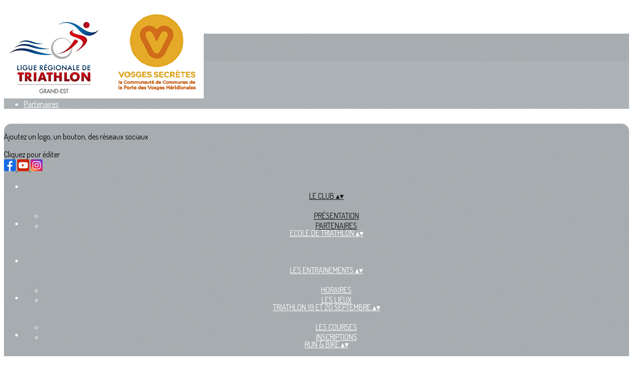

--- FILE ---
content_type: text/html; charset=UTF-8
request_url: https://www.triathlon-remiremont.fr/page/345105-partenaires
body_size: 20875
content:
<!DOCTYPE html>
<html lang="fr">
	<head>

		<!-- META -->
		                <meta name="robots" content="index, follow">
                    <meta property="og:type" content="website">
                    <meta property="og:site_name" content="AssoConnect">
                    <title>Partenaires | Triathlon Remiremont Olympique Club</title>
                    <meta property="og:title" content="Partenaires | Triathlon Remiremont Olympique Club">
                    <meta name="description" content="Le club - Partenaires -     Ligue Grand Est de Triathlon  ...">
        <meta property="og:description" content="Le club - Partenaires -     Ligue Grand Est de Triathlon  ...">
                    <meta property="og:locale" content="fr_FR">
                    <meta property="og:url" content="https://www.triathlon-remiremont.fr/page/345105-partenaires">
                    <meta property="og:image" content="https://app.assoconnect.com/services/storage?id=365699&amp;type=picture&amp;secret=gjh3iolkMgquw7lmRlV7qWRTg7HvUdvdu1sTPLdo&amp;timestamp=1532014293">
                    <meta property="og:image:width" content="540">
                    <meta property="og:image:height" content="282">
    <meta name="viewport" property="viewport" content="width=device-width, initial-scale=1.0">
<meta charset="utf-8">
<meta http-equiv="X-UA-Compatible" content="IE=edge,chrome=1">
<meta name="google-signin-use_fedcm" content="true">
    <link rel="canonical" href="https://www.triathlon-remiremont.fr/page/345105-partenaires">

		<!-- Favicon -->
					<link rel="icon" type="image/png" href="https://web-assoconnect-frc-prod-cdn-endpoint-software.azureedge.net/legacy/assoconnect.com/image/favicon.png">
		
		<!-- https://dev.twitter.com/web/overview/widgets-webpage-properties -->
		<meta name="twitter:widgets:csp" content="on">

		<!-- CSS -->
		

<!-- jQuery UI -->
<!-- Le CSS de jQuery UI utilise des chemins relatifs pour les images, on ne peut donc pas l'inclure dans le CSS global -->
<link
    rel="stylesheet"
    href="https://code.jquery.com/ui/1.14.1/themes/base/jquery-ui.css"
    integrity="sha512-Ikr9iIb48ljzg7k903d77p0AITNsf4DxtxK4g5R4UiqHpCdroXAX0zqr0uPSWskJOJ1pQoAOXCb8WPkohWY3Bw=="    
    crossorigin="anonymous"
>

<!-- Layout -->
<link rel="stylesheet" href="https://cdn.jamesnook.com/public/build/css/common.-.layout.-.public-horizontal.DESKTOP.css?6fdd8b0">

<!-- Template -->
<style>/**
 * Breaking points pour les media queries
 */
/**
 * Différentes fonctions less utilisées dans le site
 */
/**
 * Arrondir les coins
 */
/**
 * Ajouter une bordure
 */
/**
 * Ombre sur le texte
 */
/**
 * Ombre sur les box
 */
/**
 * Taille de la box prenant en compte ou non les bordures et le padding
 */
/**
 * Effet de transition lors du changement d'état
 */
/**
 * Effet de rebond
 */
@keyframes bounce {
  20% {
    transform: translateY(10px);
  }
  50% {
    transform: translateY(-10px);
  }
  60% {
    transform: translateY(5px);
  }
  90% {
    transform: translateY(-5px);
  }
}
#boxes {
  position: relative;
  text-align: left;
}
#boxes .boxLandmark {
  position: relative;
  width: 100%;
  max-width: 1104px;
  margin: auto;
}
#boxes .box {
  overflow: hidden;
}
#boxes .box h2,
#boxes .box h3,
#boxes .box p,
#boxes .box ul,
#boxes .box ol {
  margin-top: 0;
}
#boxes .box h2:first-child,
#boxes .box h3:first-child {
  margin-top: -5px !important;
}
#boxes .box p:first-child,
#boxes .box ul:first-child,
#boxes .box ol:first-child {
  margin-top: -2px !important;
}
#boxes .box[data-type="button"] .buttonDIYContainer {
  text-align: center;
  height: 100%;
}
#boxes .box[data-type="button"] .buttonDIYContainer .buttonDIYWrapper {
  border-radius: 20px;
  display: inline-block;
  background: #316bf2;
  height: 100%;
}
#boxes .box[data-type="button"] .buttonDIYContainer .buttonDIYWrapper .buttonDIY {
  border-radius: 20px;
  display: table;
  height: 102%;
  text-decoration: none;
}
#boxes .box[data-type="button"] .buttonDIYContainer .buttonDIYWrapper .buttonDIY .buttonDIYText {
  color: #ffffff;
  display: table-cell;
  vertical-align: middle;
  padding: 0 10px;
}
#boxes .box[data-type="button"] .buttonDIYWrapper {
  text-align: center;
  height: 100%;
}
#boxes .box[data-type="horizontalSeparator"] .separatorWrapper,
#boxes .box[data-type="verticalSeparator"] .separatorWrapper {
  width: 100%;
  height: 100%;
}
#boxes .box[data-type="horizontalSeparator"] .separatorWrapper > div,
#boxes .box[data-type="verticalSeparator"] .separatorWrapper > div {
  text-align: center;
  width: 100%;
  height: 100%;
}
#boxes .box[data-type="horizontalSeparator"] .separatorWrapper {
  display: table;
}
#boxes .box[data-type="horizontalSeparator"] .separatorWrapper > div {
  display: table-cell;
  vertical-align: middle;
}
#boxes .box[data-type="horizontalSeparator"] .separatorWrapper > div .separator {
  width: 100%;
}
#boxes .box[data-type="verticalSeparator"] .separatorWrapper .separator {
  height: 100%;
  display: inline-block;
}
#boxes .box .boxBackgroundOverlay,
#boxes .box .boxBackgroundPicture {
  position: absolute;
  top: 0;
  bottom: 0;
  left: 0;
  right: 0;
  text-align: center;
}
#boxes .box .boxBackgroundPicture {
  background-size: cover;
  background-repeat: no-repeat;
  background-position: center;
}
#boxes .box .boxBackgroundOverlay {
  opacity: .3;
}
@media (max-width: 970px) {
  #boxes .box {
    position: relative !important;
    top: auto !important;
    right: auto !important;
    bottom: auto !important;
    left: auto !important;
    width: 100% !important;
  }
  #boxes .box[data-type="button"] {
    height: 100%;
    padding: 5px;
  }
  #boxes .box[data-type="background"] {
    height: auto !important;
  }
  #boxes .box[data-type="background"] > div {
    height: auto !important;
  }
  #boxes .box[data-type="group"] {
    height: auto !important;
  }
  #boxes .box[data-type="group"] > div {
    height: auto !important;
  }
  #boxes .box[data-type="text"] {
    height: auto !important;
  }
  #boxes .box[data-type="text"] > div {
    height: auto !important;
  }
  #boxes .box[data-type="picture"] {
    text-align: center !important;
    font-size: 0 !important;
  }
  #boxes .box[data-type="facebookLike"],
  #boxes .box[data-type="twitterTimeline"] {
    text-align: center;
  }
  #boxes .box[data-type="verticalSeparator"] {
    display: none;
  }
  #boxes .tableWrapper {
    width: 100%;
    max-width: 100%;
    overflow: auto;
  }
}
</style>

<!-- Google Font -->
    <!-- :400,700 for bold -->
    <link href="https://fonts.googleapis.com/css?family=Dosis:400,500,700" rel="stylesheet">
            <style>
            html, body {font-family: "Dosis", Roboto, sans-serif;}
        </style>
    

<!-- Choices.js -->

<!-- ContentTools -->

<!-- Cropper -->

<!-- FullCalendar -->

<!-- Simplelightbox -->
	<link
		rel="stylesheet"
		href="https://cdnjs.cloudflare.com/ajax/libs/simplelightbox/1.12.0/simplelightbox.min.css"
		integrity="sha256-IZ7V7DBQggiyHjLI/74Zert2QmZh4a5cpvGQPJC7JyY="
		crossorigin="anonymous"
	>

<!-- Leaflet -->
<!-- Leaflet MarkerCluster -->

		<!-- JS -->
		<script async nonce="d26fd651-5e66-4049-800f-02a8e3129438">
	// Browser check
	// https://stackoverflow.com/a/55655928/7671937
	function isCrappyIE() {
		var ua = window.navigator.userAgent;
		var crappyIE = false;
		var msie = ua.indexOf('MSIE ');
		if (msie > 0) { // IE 10 or older => return version number
			crappyIE = true;
		}
		var trident = ua.indexOf('Trident/');
		if (trident > 0) { // IE 11 => return version number
			crappyIE = true;
		}
		return crappyIE;
	}

	if(isCrappyIE()) {
		alert("Vous utilisez une ancienne version d'Internet Explorer qui n'est plus maintenue. Pour le confort de votre navigation, merci d'utiliser un navigateur \u00e0 jour. ");
	}
</script>

<script nonce="d26fd651-5e66-4049-800f-02a8e3129438">
	var SIZE_FIXED			= "fixed";
	var SIZE_FREE			= "free";
	var SIZE_MIN			= "min";
	var SIZE_MIN_WIDTH		= "min-width";
	var SIZE_MIN_HEIGHT		= "min-height";
	var SIZE_MAX			= "max";
	var SIZE_MAX_WIDTH		= "max-width";
	var SIZE_MAX_HEIGHT		= "max-height";
	var ORIGINAL_WIDTH		= 1200;
	var ORIGINAL_HEIGHT		= 628;
	var SIZE_STANDARD		= "standard";
	var SIZE_USER			= "user";
	var SIZE_VENDOR			= "vendor";
	var THUMB_WIDTH			= 352;
	var THUMB_HEIGHT		= 184;
	var USER_NORMAL			= 200;
</script>
<script nonce="d26fd651-5e66-4049-800f-02a8e3129438">
    var HOST_PUBLIC = "https:\/\/web-assoconnect-frc-prod-cdn-endpoint-software.azureedge.net\/legacy";
    var HOST_SPARK = "https:\/\/web-assoconnect-frc-prod-cdn-endpoint-software.azureedge.net\/legacy\/spark";
    var SPARK_VERSION = "6fdd8b0";
    var SPARK_FORM_UPLOAD_MAX_SIZE = 10485760;
    var URI_CLIENT = "\/page\/345105-partenaires";
    var URI_SERVER = "\/page\/index";
    var VENDOR_ID = 87262;
    var _GIFS = [];
    var RECAPTCHA = "6Ldy5hwUAAAAAGrMqPOdhVGOLd79KcXDcHg7mjgH";
    var MAPBOX_TOKEN = "pk.eyJ1IjoiYXNzb2Nvbm5lY3QiLCJhIjoiY2pycTlxaGh0MDEyMTQzcGZ0eTlidmdmciJ9.-lrrOF0HPATIKSl8luHqwA";
    var CSP_NONCE = "d26fd651-5e66-4049-800f-02a8e3129438";
    var I18N_CURRENCY = "EUR";
    var I18N_LOCALE = "fr-FR";
    var I18N_TIMEZONE = "Europe\/Paris";
    var SITE_CODE = "a";
</script>

<!-- Translator Method -->
<script
    nonce="d26fd651-5e66-4049-800f-02a8e3129438"
    src="https://cdnjs.cloudflare.com/ajax/libs/intl-messageformat/5.1.0/intl-messageformat.min.js"
    integrity="sha256-jkYwyAJTaU4esUDFkWA92xz+ARjXOmPO8ul5jjY3MWk="
    crossorigin="anonymous"
></script>
<script nonce="d26fd651-5e66-4049-800f-02a8e3129438">
  window.trans = function trans(key, params) {
      // Translation key not found
      if(window.translations.hasOwnProperty(key) === false) {
          return key;
      }

      var translation = window.translations[key];

      var translator = new IntlMessageFormat.IntlMessageFormat(translation, I18N_LOCALE);

      return translator.format(params);
  };

  window.transCurrency = new Intl.NumberFormat(
      I18N_LOCALE,
      { style: 'currency', currency: "EUR"}
  ).format;

  window.transDate = new Intl.DateTimeFormat(I18N_LOCALE, {
      timeZone: I18N_TIMEZONE,
  }).format;

  window.transDateFromYMD = function(value) {
      value = String(value).replaceAll('-', '');
      // YYYYMMDD or YYYYMMDDHHiiss
      if (String(value).length !== 8 && String(value).length !== 14) {
          return ''
      }

      var date = new Date(value.substr(0, 4) + "-" + value.substr(4, 2) + "-" + value.substr(6, 2));

      // Invalid date
      if (isNaN(date)) {
          return ''
      }

      return transAbsoluteDate(date);
  }

  window.transDateTime = new Intl.DateTimeFormat(I18N_LOCALE, {
      timeZone: I18N_TIMEZONE,
      year: "numeric",
      month: "2-digit",
      day: "2-digit",
      hour: "numeric",
      minute: "numeric",
      second: "numeric",
  }).format;

  // Trans date created with new Date('1986-06-02')
  window.transAbsoluteDate = new Intl.DateTimeFormat(I18N_LOCALE, {
      timeZone: "UTC",
  }).format;

  // Trans date formatted as YYYYMMDDHHiiss
  window.transAbsoluteDateYMD = function (value) {
      // YYYYMMDD or YYYYMMDDHHiiss
      if (String(value).length !== 8 && String(value).length !== 14) {
          return ''
      }

      var date = new Date(value.substr(0, 4) + "-" + value.substr(4, 2) + "-" + value.substr(6, 2));

      // Invalid date
      if (isNaN(date)) {
          return ''
      }

      return transAbsoluteDate(date);
  }

      window.translations = Object.assign({"ckeditor.subtitle":"Sous-titre","ckeditor.title":"Titre","ckeditor.maintitle":"Titre principal","form.select.placeholder":"Choisissez","form.uploadPicture.complete.delete":"Supprimer","form.uploadPicture.prepareInput.button":"Se\u0301lectionner","form.uploadPicture.prepareInput.drop":"Ajouter une image","form.uploadPicture.prepareInput.send":"S\u00e9lectionner","form.uploadPicture.prepareInput.size":"Taille recommand\u00e9e : {width} x {height} px","jquery.ajax.error":"Une erreur est survenue. Cette erreur peut \u00eatre due \u00e0 votre connexion.\nN'h\u00e9sitez pas \u00e0 nous contacter si cette erreur persiste.\n","jquery.ajax.forbidden":"Vous n'avez pas les droits suffisants pour effectuer cette action.","popup.blocked":"Vous devez autoriser les popup pour ce site afin de voir la pr\u00e9visualisation du formulaire","registration.addedMail":"Votre inscription \u00e0 la Newsletter est confirm\u00e9e. \u00c0 tr\u00e8s bient\u00f4t pour de nouvelles actualit\u00e9s.","registration.addMail":"Veuillez indiquer une adresse email.","registration.failed":"Abonnement \u00e9chou\u00e9 !","registration.mailAlreadyExisting":"Cette adresse email est d\u00e9j\u00e0 abonn\u00e9e \u00e0 la newsletter.","spark.dirty.onBeforeUnload":"Vous avez modifi\u00e9 des informations. En quittant cette page sans les enregistrer vous risquez de les perdre.","spark.form.bic.helper.country":"Le BIC est probablement incorrect : v\u00e9rifiez les 5\u00e8me et 6\u00e8me caract\u00e8res ({country}).","spark.form.bic.helper.incorrect":"Le code BIC est incorrect.","spark.form.country.helper.incorrect":"Le pays est incorrect.","spark.form.date.helper.format":"La date est incorrecte (format JJ\/MM\/AAAA).","spark.form.date.helper.futureDateNotAllowed":"Date dans le futur","spark.form.date.helper.yearInTwoDigits":"L'ann\u00e9e doit \u00eatre sur 4 chiffres","spark.form.date.helper.yearStartsWithZero":"L'ann\u00e9e ne peut pas commencer par un z\u00e9ro","spark.form.datetime.checkLegalAge.error.age":"Le responsable l\u00e9gal doit \u00eatre majeur","spark.form.datetime.update.error.incorrect":"La date saisie est incorrecte.","spark.form.datetime.update.error.max":"La date doit \u00eatre ant\u00e9rieure au {max}","spark.form.datetime.update.error.min":"La date doit \u00eatre post\u00e9rieure au {min}","spark.form.domain.check.error":"Le domaine saisi est incorrect.","spark.form.iban.helper.country":"Le pays est inconnu.","spark.form.iban.helper.incorrect":"Les caract\u00e8res autoris\u00e9s sont les chiffres 0 \u00e0 9 et les lettres A \u00e0 Z.","spark.form.iban.helper.invalid":"L'IBAN est incorrect.","spark.form.iban.helper.length":"La longueur est incorrecte.","spark.form.mail.check.question":"Nous avons d\u00e9tect\u00e9 une potentielle erreur de frappe. Est-ce que votre adresse email est {suggest} ?","spark.form.mail.check.yes":"Oui, corriger l'adresse","spark.form.mail.check.no":"Non, conserver l\u2019adresse renseign\u00e9e","spark.form.mail.confirm.error":"Les deux emails sont diff\u00e9rents.","spark.form.mail.helper.at":"Cet email ne contient pas le signe arobase (@)","spark.form.mail.helper.domain":"Le nom de domaine de l'adresse email est incorrect.","spark.form.mail.helper.empty":"Veuillez indiquer une adresse email.","spark.form.mail.helper.incorrect":"Cet email est incorrect.","spark.form.mail.helper.invalid":"Cet email contient des caract\u00e8res invalides.","spark.form.model.addressSearch.city":"Ville","spark.form.model.addressSearch.country":"Pays","spark.form.model.addressSearch.location":"Nom du lieu","spark.form.model.addressSearch.notFound":"Adresse introuvable ?","spark.form.model.addressSearch.placeholder":"Recherchez ici l'adresse que vous souhaitez enregistrer","spark.form.model.addressSearch.postal":"Code postal","spark.form.model.addressSearch.reset":"Supprimer l'adresse ou en saisir une nouvelle","spark.form.model.addressSearch.street1":"Rue","spark.form.model.addressSearch.street2":"Compl\u00e9ment","spark.form.model.category":"Cat\u00e9gorie","spark.form.model.iban.accountExists":"Le compte est utilis\u00e9 dans le service de paiement. L'IBAN et le BIC ne sont pas modifiable. Merci de cr\u00e9er un autre compte","spark.form.money.check.error":"Le montant saisi n'est pas correct.","spark.form.password.confirm.error":"Les deux mots de passe sont diff\u00e9rents.","spark.form.percent.check.error":"La valeur saisie n'est pas correcte.","spark.form.phone.helper.country":"Le code pays est incorrect.","spark.form.phone.helper.incorrect":"Le num\u00e9ro de t\u00e9l\u00e9phone est incorrect.","spark.form.phone.helper.length.tooLong":"Le num\u00e9ro de t\u00e9l\u00e9phone est trop long.","spark.form.phone.helper.length.tooShort":"Le num\u00e9ro de t\u00e9l\u00e9phone est trop court.","spark.form.phone.helper.mobile":"Veuillez indiquer un num\u00e9ro de t\u00e9l\u00e9phone portable.","spark.form.phone.helper.phone":"Veuillez indiquer un num\u00e9ro de t\u00e9l\u00e9phone fixe.","spark.form.phone.helper.refused":"Ce type de num\u00e9ro de t\u00e9l\u00e9phone n'est pas accept\u00e9.","spark.form.phone.helper.unknown":"Le num\u00e9ro de t\u00e9l\u00e9phone n'est pas reconnu.","spark.form.postal.helper.country.required":"Le pays doit \u00eatre indiqu\u00e9.","spark.form.postal.helper.country.unknown":"Le pays {country} est inconnu.","spark.form.postal.helper.incorrect":"Le code postal est incorrect.","spark.form.postal.helper.required":"Le code postal doit \u00eatre indiqu\u00e9.","spark.form.postal.helper.unused":"Ce pays n'utilise pas de codes postaux.","spark.form.textCount.update.character":"caract\u00e8re","spark.form.upload.check.error.limit":"Vous avez atteint la limite de {limit} fichiers.","spark.form.upload.check.error.size":"Le fichier est trop gros (max : {size} {unit}).","spark.form.upload.check.error.type":"Le type du fichier n'est pas accept\u00e9.","spark.form.upload.DOMProgress.text":"Chargement en cours","spark.form.upload.prepare.button.select":"Se\u0301lectionner","spark.form.upload.prepare.drop":"Ajouter un fichier","spark.form.upload.uploadFile.callback.error":"Une erreur s'est produite lors du t\u00e9l\u00e9chargement.","spark.form.url.check.error":"L'url saisie est incorrecte.","spark.notification.button.nextNotice":"Erreur suivante","spark.notification.button.prevNotice":"Erreur pr\u00e9c\u00e9dente","spark.template.accordion.button.title":"Afficher","spark.template.button.cancel":"Annuler","spark.template.button.close":"Fermer","spark.template.button.continue":"Continuer","spark.template.button.delete":"Supprimer","spark.template.button.edit":"Modifier","spark.template.button.submit":"Envoyer","spark.template.button.view":"Voir","spark.template.confirm.confirmText.label":"Veuillez saisir \"{ confirmText }\"","spark.template.confirm.error":"Le texte renseign\u00e9 est incorrect","spark.template.editable.create.button.submit":"Confirmer","spark.template.editable.create.save.error":"Impossible d'enregistrer les modifications.","spark.template.loading.text":"Chargement en cours ...","spark.template.notification.save":"Enregistr\u00e9","spark.template.table.count.checked.all.button":"Les {nbDisplayed} lignes de cette page sont s\u00e9lectionn\u00e9es. <u>S\u00e9lectionner les {truncatedNb} lignes<\/u>.","spark.template.table.count.checked.all.buttonUntruncated":"Les {nbDisplayed} lignes de cette page sont s\u00e9lectionn\u00e9es. <u>S\u00e9lectionner toutes les lignes<\/u>.","spark.template.table.count.checked.all.text":"Toutes les lignes sont s\u00e9lectionn\u00e9es.","spark.template.table.count.checked.truncated":"{nbChecked} ligne(s) s\u00e9lectionn\u00e9e(s) sur {nbTotal}.","spark.template.table.count.checked.untruncated":"{nbChecked} ligne(s) s\u00e9lectionn\u00e9e(s) sur un grand nombre.","spark.template.table.count.displayed.empty":"Aucune ligne","spark.template.table.count.displayed.rows":"{nbDisplayed} ligne(s).","spark.template.table.count.displayed.truncated":"{nbDisplayed} ligne(s) affich\u00e9e(s) sur {truncatedNb}.","spark.template.table.count.displayed.untruncated":"{nbDisplayed} ligne(s) affich\u00e9e(s) sur un grand nombre.","spark.template.table.exports.empty":"Le tableau est vide !","spark.template.table.warning.partialSorting":"Vous venez d\u2019afficher maximum 50 lignes suppl\u00e9mentaires. Le tri ne s\u2019applique pas sur les lignes nouvellement charg\u00e9es. Relancez votre tri sur toutes les lignes affich\u00e9es."},window.translations);
    window.translations = Object.assign({"humanSearch.and":" et ","humanSearch.date.after":"\"{name}\" est apr\u00e8s le {startDate}","humanSearch.date.before":"\"{name}\" est avant le {endDate}","humanSearch.date.between":"\"{name}\" est entre le {startDate} et le {endDate}","humanSearch.is":" est ","humanSearch.number.between":"\"{name}\" entre {start} et {end}","humanSearch.or":" ou ","template.alert.error":"Une erreur s'est produite lors de votre recherche. Veuillez r\u00e9essayer.","template.text.published":"Publi\u00e9 le {date}","text.empty.document":"Aucun document fourni","text.searchUserInfos.administrativeArea1":"R\u00e9gion","text.searchUserInfos.administrativeArea2":"D\u00e9partement","text.searchUserInfos.birthday":"Date de naissance","text.searchUserInfos.city":"Ville","text.searchUserInfos.country":"Pays","text.searchUserInfos.sex":"Sexe","text.searchUserInfos.street1":"Adresse","text.searchUserInfos.street2":"Compl\u00e9ment d'adresse"},window.translations);
</script>

<!-- jQuery -->
<script
    nonce="d26fd651-5e66-4049-800f-02a8e3129438"
    src="https://cdnjs.cloudflare.com/ajax/libs/jquery/3.7.1/jquery.min.js"
    integrity="sha256-/JqT3SQfawRcv/BIHPThkBvs0OEvtFFmqPF/lYI/Cxo="
    crossorigin="anonymous"
></script>
<script
    nonce="d26fd651-5e66-4049-800f-02a8e3129438"
    src="https://cdnjs.cloudflare.com/ajax/libs/jqueryui/1.14.1/jquery-ui.min.js"
    integrity="sha512-MSOo1aY+3pXCOCdGAYoBZ6YGI0aragoQsg1mKKBHXCYPIWxamwOE7Drh+N5CPgGI5SA9IEKJiPjdfqWFWmZtRA=="
    crossorigin="anonymous"
></script>
<script
    nonce="d26fd651-5e66-4049-800f-02a8e3129438"
    src="https://cdnjs.cloudflare.com/ajax/libs/jqueryui/1.9.2/i18n/jquery-ui-i18n.min.js"
    integrity="sha256-q/EiPw4hDxf7AKJEkIHWBspsML3nLL0VB729yuwz+cc="
    crossorigin="anonymous"
></script>
<script
    nonce="d26fd651-5e66-4049-800f-02a8e3129438"
    src="https://cdnjs.cloudflare.com/ajax/libs/bootstrap-switch/3.3.2/js/bootstrap-switch.min.js"
    integrity="sha256-sAkXLwDFSAB/S09JCOWRvnoOnhGYDu9VqMnbCKAhMzI="
    crossorigin="anonymous"
></script>
<script
    nonce="d26fd651-5e66-4049-800f-02a8e3129438"
    src="https://cdnjs.cloudflare.com/ajax/libs/jquery-mousewheel/3.1.9/jquery.mousewheel.min.js"
    integrity="sha256-+ZWJyex7JtGOxCSSRu/QgpDkiTWQEqBuE2O8xHMVZCQ="
    crossorigin="anonymous"
></script>

<!-- Layout -->
<script nonce="d26fd651-5e66-4049-800f-02a8e3129438" src="https://cdn.jamesnook.com/public/build/js/common.-.layout.-.public.js?6fdd8b0"></script>

<!-- CKEditor -->

<!-- intl-tel-input -->

<!-- reCAPTCHA -->

<!-- Validator -->

<!-- Algolia -->
	<!-- Placé à l'extérieur pour l'annuaire -->
	<script nonce="d26fd651-5e66-4049-800f-02a8e3129438">
		var ALGOLIA_CONFIG = {
			allowTyposOnNumericTokens:	false,
			facets:						[],
			facetFilters:				[],
			query:						"",
			page:						0,
			numericFilters:				[],
			removeWordsIfNoResults:		"lastWords",
			tagFilters:					[],
			typoTolerance:				"strict",
			advancedSyntax:				true
		};
	</script>

<!-- Charts.js -->

<!-- Choices.js -->

<!-- ContentTools -->

<!-- Cropper -->

<!-- Dompurify -->

<!-- FullCalendar -->

<!-- HTML2Canvas -->

<!-- Parallax -->
	<script
		nonce="d26fd651-5e66-4049-800f-02a8e3129438"
		src="https://cdnjs.cloudflare.com/ajax/libs/parallax.js/1.5.0/parallax.min.js"
		integrity="sha256-Jhqqct9kdspgS5FC1W1f/cBOkdDoWMV3eWhU14cqzoY="
		crossorigin="anonymous"
	></script>

<!-- TimeAgo -->

<!-- Simplelightbox -->
	<script
		nonce="d26fd651-5e66-4049-800f-02a8e3129438"
		src="https://cdnjs.cloudflare.com/ajax/libs/simplelightbox/1.12.0/simple-lightbox.min.js"
		integrity="sha256-91WTAly9a0bVj+qqtK5TltwOfUMuOCAO+dUFo9KOU9U="
		crossorigin="anonymous"
	></script>

<!-- Leafleft -->
<!-- Leaflet MarkerCluster -->





<script type="application/javascript"  nonce="d26fd651-5e66-4049-800f-02a8e3129438">
    window.dataLayer = window.dataLayer || [];
    function gtag(){dataLayer.push(arguments);}
    gtag("consent", "default", {
        ad_storage: "denied",
        analytics_storage: "denied",
        security_storage: "denied", // optional
        wait_for_update: 2000 // milliseconds
    });
    gtag('js', new Date());

    gtag('config', "G-PB0RXMTS9D", {
        send_page_view: false
    });
    gtag('event', 'page_view', {"send_to":"G-PB0RXMTS9D","dimension1":"AssoConnect","dimension2":"school50379","dimension4":"PROD","dimension3":"unknown","dimension5":"SPORT"});

    </script>
<script async src="https://www.googletagmanager.com/gtag/js?id=G-PB0RXMTS9D" nonce="d26fd651-5e66-4049-800f-02a8e3129438"></script>

<!-- Tracking -->
<script async nonce="d26fd651-5e66-4049-800f-02a8e3129438">
    

    // Axeptio

            window.axeptioSettings = { 
            clientId: "60ca4e11738e6c446946d8de",
            cookiesVersion: 'client-' + I18N_LOCALE.toLowerCase(),
            userCookiesSecure: true,
            // TO DO: Suffix à retirer en octobre 2025: https://assoconnect.slack.com/archives/C7MSK557A/p1710165386103879?thread_ts=1709752424.741269&cid=C7MSK557A
            // Warning! Updating jsonCookieName can lead to critical issues if the firewall configuration is not updated !
            jsonCookieName: "axeptio_cookies_2",
            authorizedVendorsCookieName: "axeptio_authorized_vendors_2",
            allVendorsCookieName: "axeptio_all_vendors_2",
            googleConsentMode: {
            default: {
                analytics_storage: "denied",
                ad_storage: "denied",
                ad_user_data: "denied",
                ad_personalization: "denied",
                wait_for_update: 500
            }
        }
        };
        (function(d, s) {
            var t = d.getElementsByTagName(s)[0], e = d.createElement(s);
            e.async = true; e.src = "//static.axept.io/sdk.js";
            t.parentNode.insertBefore(e, t);
        })(document, "script");

        // Axeptio callback
        void 0 === window._axcb && (window._axcb = []);
        window._axcb.push(function(axeptio) {
            axeptio.on("cookies:complete", function(choices) {
                if (choices.google_analytics) {
                    gtag("consent", "update", {
                        analytics_storage: "granted",
                    });

                                    }
            })
        })
    
    /**
     * RudderStack common functions
     */

    /**
     * This method allows you to track any actions that your users might perform. Each of these actions is commonly referred to as an event.
     *
     * https://docs.rudderstack.com/stream-sources/rudderstack-sdk-integration-guides/rudderstack-javascript-sdk#3-4-track
     */
    function track(event, properties, options, callback) {
                    if(window.rudderanalytics) {
                window.rudderanalytics.track(event, properties, options, callback);
            }
            }

    /**
     * This method lets you record information about the web page being viewed by the user.
     *
     */
    function trackPage(event, properties, options, callback) {
                    if(window.rudderanalytics) {
                window.rudderanalytics.track(event, properties, options, callback);
            }
            }

    /**
     * This method allows you to track any click that your users might perform on a link.
     *
     * @param {string} selector	jQuery selector of the tracked link
     * Otherwise same params of the track function: https://docs.rudderstack.com/stream-sources/rudderstack-sdk-integration-guides/rudderstack-javascript-sdk#3-4-track
     */
    function trackLink(selector, event, properties, options, callback) {
                    $(selector).on("click", function(e) {
                if(window.rudderanalytics) {
                    var _this = $(this);
                    window.rudderanalytics.track(event, properties, options, callback);
                    // Wait for the tracking request to have time to go
                    var timeoutDelay = 300;
                    setTimeout(function() {
                        var href = _this.attr("href");
                        var target = _this.attr("target");
                        // New tab
                        if (target) {
                            window.open(href, target || '_blank');
                        }
                        // Current tab
                        else {
                            window.location.href = href;
                        }
                    }, timeoutDelay);
                    return false;
                }
            });
            }

    // GTM
    </script>
	</head>
	<body>
		<!-- Layout -->
		<div id="layoutWrapper" class="nav">

<!-- Vielle version IE -->

<!-- Thème -->
<style nonce="d26fd651-5e66-4049-800f-02a8e3129438">

	/**
	 * Couleur principale
	 */

	/* Transforme @blue et @body en blanc en fonction de la couleur du menu */
	
	/* Color */
	h1,
	h3,
	.textImportant,
	a,
	a:link,
	a:visited,
	a:active,
	.colorBlue,
	.checkbox input[type="checkbox"].custom-checkbox:checked + .icons,
	.checkbox input[type="checkbox"].custom-checkbox:checked + .icons .icon-checked,
	.radio input[type="radio"].custom-radio:checked + .icons,
	.radio input[type="radio"].custom-radio:checked + .icons .icon-checked,
	.accordion .accordionContent.accordionColor .accordionTitleWrapper .accordionTitle,
	.buttonWhite,
	.buttonWhiteAlt:active,
	.buttonWhiteBlue,
	.buttonTransparent:hover,
	.radioAlt.colorWhite.radioAltSelected,
    #thumbPostSlider .thumbPostSlide .thumbPostSlideContent h2,
	.thumbPostWrapper h2,
	.thumbWrapper .thumbCommon .thumbDetails .thumbName,
	.thumbWrapper .thumbCommon .thumbDetails .thumbMore,
	#templateBreadcrumb #breadCrumbItems .breadCrumbNextStep:not(.button):hover,
	#templateBreadcrumb #breadCrumbItems .breadCrumbNextStep .breadCrumbItem.breadCrumbActive,
	#templateTabulation .active,
	#messagesWrapper .message .messageContent .messageIcon svg {
		color: #121517;
	}
	#agendaWrapper,
	div:not(#agendaWrapper) > #agendaEvent,
	#agendaWrapper #agendaEvent #agendaEventName,
	div:not(#agendaWrapper) > #agendaEvent #agendaEventName,
	#agendaWrapper #agendaList .agendaDate,
	#donationPicture #donationInfoWrapper #donationInfo #donationSubmitButton {
		color: #ffffff;
	}

    /* Fix event colors */
    #agendaEvent #agendaEventDate, #agendaEvent #agendaEventDescription, #agendaEvent #agendaEventAddress {
        color: #ffffff;
    }

    #agendaEventReturn svg path{
        fill: #121517;
    }

	#templateNavWrapper #templateNav ul li,
	#templateNavWrapper #templateNav ul li a,
	#templateNavBar,
	#templateNavSubBarWrapper,
	#templateNavSubBarWrapper #templateNavSubBar a,
	#templateSubNavWrapper ul li a,
	#agendaWrapper #agendaList .agendaListEvent.colorBodyOrWhite,
	#agendaWrapper #agendaList h3.colorBodyOrWhite,
	#agendaWrapper #agendaList .eventColor.colorBodyOrWhite,
	#eventWrapper #eventDateLeftWrapper{
		color: #ffffff;
	}
    #eventWrapper #eventPicture #eventCountdownWrapper #eventButton {
        color: #ffffff;
    }
	.buttonWhiteBlue:hover {
		color: #101214;
	}
	.buttonWhiteBlue:active,
	.buttonTransparent:active {
		color: #0f1113;
	}
	#agendaWrapper #agendaList h3.colorBodyOrWhite,
	#agendaWrapper #agendaList .eventColor.colorBodyOrWhite {
		border-color: #ffffff;
	}
	.buttonBlue,
	.backgroundBlue {
		color: #ffffff;
	}
    .backgroundTheme {
        background-color: #9aa5b0;
        color: #ffffff;
    }
	/* Background */
	.backgroundBlue,
	.accordion .accordionContent.accordionColor .accordionTitleWrapper .accordionTitleNumber,
	.buttonBlue,
	.dialogDotWrapper .dialogDot.dialogDotCurrent,
	.progressbar-blue div,
	.radioAlt.colorBlue:not(.eventColor), /* :not(.eventColor) pour ne pas modifier les puces de l'agenda */
	#messagesWrapper .message,
	#boxes .box[data-type="button"] .buttonDIYContainer .buttonDIYWrapper,
	#gridWrapper .box .buttonDIYContainer .buttonDIYWrapper,
	#eventWrapper #eventPicture #eventCountdownWrapper #eventButton,
	#templateNavWrapper #templateNav #navBasket {
		background-color: #121517;
	}
	.formUpload .formUploadInputWrapper input:hover ~ div,
	.buttonBlue:hover,
	.radioAlt.colorBlue.radioAltSelected,
	#messagesWrapper .message,
	#eventWrapper #eventPicture #eventCountdownWrapper #eventButton:hover,
	#templateNavWrapper #templateNav #navBasket:hover {
		background-color: #0f1113;
	}
	.radioAlt.colorBlue:hover:not(.radioAltSelected):not(.eventColor) { /* :not(.eventColor) pour ne pas modifier les puces de l'agenda */
		background-color: #14181a;
	}
	.dialogDotWrapper .dialogDot:hover {
		background-color: #15191b;
	}
	.buttonBlue:active,
	#eventWrapper #eventPicture #eventCountdownWrapper #eventButton:active {
		background-color: #0e1012;
	}
	.dialogDotWrapper .dialogDot {
		background-color: #171b1d;
	}
	.buttonWhiteBlue:active {
		background-color: #181c1f;
	}
	.buttonWhiteBlue:hover {
		background-color: #191d20;
	}
	/* Border */
	.backgroundBlueLight,
	input[type="text"]:hover,
	input[type="search"]:hover:not(.choices__input),
	.choices:hover,
	input[type="password"]:hover,
	input[type="date"]:hover,
	input[type="tel"]:hover,
	input[type="number"]:hover,
	input[type="datetime-local"]:hover,
	input[type="email"]:hover,
	input[type="url"]:hover,
	textarea:hover,
	select:hover,
	input[type="text"]:focus,
	input[type="search"]:focus:not(.choices__input),
	.choices.is-focused,
	input[type="password"]:focus,
	input[type="date"]:focus,
	input[type="tel"]:focus,
	input[type="number"]:focus,
	input[type="datetime-local"]:focus,
	input[type="email"]:focus,
	input[type="url"]:focus,
	textarea:focus,
	select:focus,
	.radioImageWrapper.radioImageChecked,
	.accordion .accordionContent.accordionColor .accordionTitleWrapper,
	.buttonWhiteBlue,
	.dropdownMenu div h2,
	.radioAlt.colorWhite.radioAltSelected,
	#templateBreadcrumb #breadCrumbItems .breadCrumbNextStep .breadCrumbItem.breadCrumbActive,
	#postViewMore {
		border-color: #121517;
	}
	#agendaWrapper #agendaEvent #agendaEventReturn,
	div:not(#agendaWrapper) > #agendaEvent #agendaEventReturn {
		border-color: #ffffff;
	}
	.buttonWhiteBlue:hover {
		border-color: #131719;
	}
	.buttonWhiteBlue:active {
		border-color: #14181a;
	}
	.radioAlt.colorWhite:hover:not(.radioAltSelected),
	.radioAlt.colorBlue:hover:not(.radioAltSelected):not(.eventColor) { /* :not(.eventColor) pour ne pas modifier les puces de l'agenda */
		border-color: #15191b;
	}
	.radioAlt.colorBlue.radioAltSelected {
		border-color: #0c0e10;
	}
	.buttonWhiteAlt:active {
		outline-color: #121517;
	}
	.buttonWhiteAlt:hover {
		border-color: #15191b;
	}

	/**
	 * Couleur du menu
	 */
					@media (min-width: 1151px) {
		#templateNavWrapper,
		#templateNavWrapper:before,
		#templateNavBar {
							background-color: #9aa5b0;
								}
		#templateSubNavWrapper {
			background-color:
									#a1adb8							;
		}
					#templateHeaderWrapper #templateHeader #templateHeaderMargin {
				display: none;
			}
			}
	@media (max-width: 1150px) {
		#templateNavWrapper,
		#templateNavWrapper:before,
		#templateNavBar,
		#templateSubNavWrapper {
			background-color: #9aa5b0;
		}
	}
	#templateNavSubBarWrapper,
	#templateNavSubBarWrapper #templateNavSubBarLeft,
	#templateNavSubBarWrapper #templateNavSubBarRight {
		background-color: #a1adb8;
	}
	#agendaWrapper,
	div:not(#agendaWrapper) > #agendaEvent,
	#donationPicture #donationInfoWrapper #donationInfo #donationSubmitButton,
	#eventWrapper #eventDateLeftWrapper {
		background-color: #9aa5b0;
	}
	#eventWrapper #eventPicture #eventInfos #eventName {
		border-color: #9aa5b0;
	}
	/* Couleur des hovers */
			#templateNavWrapper #templateNav ul li.active a,
		#templateNavWrapper #templateNav ul li:not(.hideHover):hover a {
			color: #121517;
		}
		@media (min-width: 1151px) {
			#templateSubNavWrapper ul li.active a,
			#templateSubNavWrapper ul li:hover a {
				color: #121517;
			}
		}
		@media (max-width: 1150px) {
			#templateNavSubBarWrapper #templateNavSubBar li.active a {
				color: #121517;
			}
		}
	
	/**
	 * Couleur du fond
	 */
	body {
		background-color: #ffffff;
	}

	/**
	 * Couleur du bas de page
	 */
	#templateFooterWrapper {
		background-color: #223f93;
	}

	/**
	 * Texture du menu (non applicable si le menu est transparent)
	 */
				#templateNavWrapper,
		#templateNavWrapper:before,
		#templateSubNavWrapper,
		#templateNavBar,
		#templateNavSubBarWrapper,
		#templateNavSubBarWrapper #templateNavSubBarLeft,
		#templateNavSubBarWrapper #templateNavSubBarRight {
			background-image: url("https://web-assoconnect-frc-prod-cdn-endpoint-software.azureedge.net/legacy/common/image/layout/public/textures/bedge-grunge.png");
		}
	
	/**
	 * Texture du fond
	 */
	body {
		background-image: url("https://web-assoconnect-frc-prod-cdn-endpoint-software.azureedge.net/legacy/common/image/layout/public/textures/_blank.png");
	}

	/**
	 * Texture du bas de page
	 */
	#templateFooterWrapper {
		background-image: url("https://web-assoconnect-frc-prod-cdn-endpoint-software.azureedge.net/legacy/common/image/layout/public/textures/_blank.png");
	}

	/**
	 * Autres
	 */

	/* Permet d'afficher le haut de page dans l'édition */
	
	/* Hauteur du haut de page */
			#templateHeaderWrapper {
			height: 200px
		}
	
	/* Position de l'image de l'organisation dans le haut de page */
				#templateHeaderWrapper #templateHeaderVendorPictureWrapper #templateHeaderVendorPicture {
			display: none;
		}
	
	/* Taille texte bloc */
	#templateHeaderBlockTitleWrapper {
		font-size: 0px;
	}

	/* Taille image bloc */
	#templateHeaderBlockVendorPictureWrapper img {
		width: 0px;
	}

	/* Type de bloc */
	#templateHeaderWrapper #templateHeader #templateHeaderBlockContainer {
				background-color: rgba(18, 21, 23, .5);
	}

	@media (min-width: 1151px) {
		/* Position du logo dans le menu */
		#templateNavWrapper #templateNav #navVendorWrapper {
							display: none;
					}

		/* Place le haut de page sous le menu si le menu est transparent */
		
		/* Hauteur du menu (les ">" pour ignorer les sous-menus) */
		#templateNavWrapper #templateNav > ul > li {
			height: 75px;
		}
		#templateSubNavWrapper ul li {
			height: 40px;
			line-height: 40px;
		}
		#templateNavWrapper #templateNav > ul > #navVendorPicture > div > a > img {
			max-height: 75px;
		}

		/* Type de bloc */
					#templateHeaderWrapper #templateHeader #templateHeaderBlockContainer {
				background-color: transparent;
			}
		
		/* La largeur du haut de page ne dépasse pas la largeur du contenu du site */
		
		/* Arrondi les coins du menu, du haut de page et du contenu */
					#templateNavWrapper,
			#templateHeaderWrapper,
			#templateNavWrapper #templateNav ul li ul,
			#templateSubNavWrapper,
			#templateSubNavWrapper ul {
				-moz-border-radius: 15px;
				-webkit-border-radius: 15px;
				border-radius: 15px;
				overflow: hidden;
			}
			#templateNavSocialWrapper{
				-moz-border-radius: 15px 15px 0 0;
				-webkit-border-radius: 15px 15px 0 0;
				border-radius: 15px 15px 0 0;
			}
			#templatePageWrapper:before {
				-moz-border-radius: 15px;
				-webkit-border-radius: 15px;
				border-radius: 15px;
				background: #FFF;
			}
		
		/* Séparation des différents éléments */
					#templateNavWrapper,
			#templateSubNavWrapper ul,
			#templateHeaderWrapper,
			#templatePageWrapper:before,
			#templatePage,
			#templateFooterWrapper {
				margin-top: 30px;
			}
		
		/* Position du bloc */
							#templateHeaderWrapper #templateHeader {
				text-align: right;
			}
		
		/* Texte du menu en gras */
		
		/* Texte du menu en majuscule */
					#templateNavWrapper #templateNav,
			#templateSubNavWrapper {
				text-transform: uppercase;
			}
		
		/* Cache les icônes */
					#templateNav ._gif:not(.noHide) {
				display: none;
			}
		
		/* Espacement entre les items du menu */
							#templateNavWrapper #templateNav ul li a,
			#templateNavWrapper #templateNav ul li ul li a,
			#templateSubNavWrapper ul li a {
				padding: 0 15px;
			}
		
		/* Alignement du contenu du menu */
							#templateNavWrapper #templateNav,
			#templateSubNavWrapper {
				text-align: center;
			}
		
		/* Hauteur du logo de l'organisation dans le haut de page */
					#templateHeaderWrapper #templateHeaderVendorPictureWrapper #templateHeaderVendorPicture img {
				height: 200px;
			}
			}

	@media (max-width: 1150px) {
	    	    #templateNavBarVendorPicture {
	        display: none;
	    }
		
		/* Cache le bloc en responsive si le site dispose d'un logo d'organisation */
				
		/* Alignement du menu en fonction de la barre d'administration */
		#templateNavWrapper {
					top: 55px;
				}

	}

	/* Fond fullscreen dans les pages personnalisées */
			#boxes .boxLandmarkBackground {
			width: calc(100% + 27px);
			margin-left: -13.5px !important;
			max-width: 1131px !important;
		}
	
	/* Arrondi des champs */
	input[type="text"],
	input[type="search"]:not(.choices__input),
	.choices,
	input[type="password"],
	input[type="date"],
	input[type="tel"],
	input[type="number"],
	input[type="datetime-local"],
	input[type="email"],
	input[type="url"],
	textarea {
					border-radius: 5px;
			padding: 9px;
			}
	select {
					border-radius: 5px;
			}
	.selected-flag,
	.buttonBig,
	.buttonLarge,
	.buttonSmall,
	.bootstrap-switch,
	#gridWrapper .box .buttonDIYContainer .buttonDIYWrapper,
	#gridWrapper .box .buttonDIYContainer .buttonDIYWrapper .buttonDIY,
	#boxes .box[data-type="button"] .buttonDIYContainer .buttonDIYWrapper,
	#boxes .box[data-type="button"] .buttonDIYContainer .buttonDIYWrapper .buttonDIY {
					border-radius: 5px;
			}
	.buttonLarge {
					padding: 10px;
			}
	.buttonSmall {
			}
</style>
<!-- Message -->
<!-- Affichage Spark\Notification::message -->
<div id="messagesWrapper">
        	</div>

<script nonce="d26fd651-5e66-4049-800f-02a8e3129438">
    $('.message-support .messageClose').click(function(event) {
        _spark.cookie.set("supportMessage-" + $(this).data('message-id'), "true", 1);
    });
</script>
<!-- Misc Spark -->

<div class="displayNone" id="sparkTemplateTableExportColumns">
    <form id="sparkTemplateTableExportColumnsForm" method="POST"><input type="hidden" name="_form" value="sparkTemplateTableExportColumns"><input type="hidden" name="_origin" value="/page/345105-partenaires"><input type="hidden" name="_formMulti" value="69714b89160e0|8e180f25d950e5bcb33d5108392e871aefbf2f44"><script nonce="d26fd651-5e66-4049-800f-02a8e3129438">
            $("#sparkTemplateTableExportColumnsForm").on("submit", function(){
                var _this = $(this);
                var renable = false;
                if(_this.data("multi-submit-protection")){
                    return false;
                }
                else{
                    // Blocage à la prochaine soumission
                    _this.data("multi-submit-protection", true);
                    // Blocage & chargement sur les boutons
                    _this.find("button[type='submit']").each(function(){
                        var text = $(this).text();
                        var buttonDOM = $(this);
                        var buttonInterval;
                        buttonDOM
                            .addClass("disabled")
                            .prop("disabled", true)
                            .css("width", buttonDOM.outerWidth() + "px")
                            .text(".")
                            .inDOM(function() {
                                // Il ne faut pas utiliser de gif car Safari est incompatible (fix #12514)
                                buttonInterval = setInterval(function() {
                                    if(buttonDOM.text().length === 3) {
                                        buttonDOM.text(".");
                                    }
                                    else {
                                        buttonDOM.text(buttonDOM.text() + ".");
                                    }
                                }, 300);
                            });
                        // Déblocage au bout de 1 seconde
                        if(renable){
                            window.setTimeout(function(){
                                clearInterval(buttonInterval);
                                buttonDOM
                                    .prop("disabled", false)
                                    .removeClass("disabled")
                                    .removeAttr("style")
                                    .text(text);
                            }, 1000);
                        }
                    });
                    // Déblocage au bout de 1 seconde
                    if(renable){
                        window.setTimeout(function(){
                            _this.data("multi-submit-protection", false);
                        }, 1000);
                    }
                    // Retour
                    return true;
                }
            });
        </script>    <div id="sparkTableExportColumnWrapper" class=""><div class="notice fontBold" id="sparkTableExportColumnNotice"></div>
                <label
                    id="sparkTableExportColumnLabel"
                >
                    Exporter les lignes sélectionnées
                    
                    
                </label>
                <div class="formContent">
        
                <div id="sparkTableExportColumn_allWrapper" class="radioWrapper displayInlineBlock valignTop marginRight10 ">
                    <label class="radio" for="sparkTableExportColumn_all">
                        <input
                            type="radio"
                            name="sparkTableExportColumn"
                            id="sparkTableExportColumn_all"
                            value="all"
                            
                            class=""
                        >
                        <span id="sparkTableExportColumn_allLabel">Exporter toutes les colonnes</span>
                    </label>
                </div>
                <script nonce="d26fd651-5e66-4049-800f-02a8e3129438">
                    if(document.readyState === "complete"){
                        $("#sparkTableExportColumn_all").radiocheck();
                    }
                </script>
            
                <div id="sparkTableExportColumn_filterWrapper" class="radioWrapper displayInlineBlock valignTop marginRight10 ">
                    <label class="radio" for="sparkTableExportColumn_filter">
                        <input
                            type="radio"
                            name="sparkTableExportColumn"
                            id="sparkTableExportColumn_filter"
                            value="filter"
                            
                            class=""
                        >
                        <span id="sparkTableExportColumn_filterLabel">Exporter uniquement les colonnes affichées</span>
                    </label>
                </div>
                <script nonce="d26fd651-5e66-4049-800f-02a8e3129438">
                    if(document.readyState === "complete"){
                        $("#sparkTableExportColumn_filter").radiocheck();
                    }
                </script>
            </div></div>    </form>
                <script nonce="d26fd651-5e66-4049-800f-02a8e3129438">
                    _spark.form.mail.initMailGroup("sparkTemplateTableExportColumns");
                </script>
                </div>

<!-- Barre d'administration -->

<!-- Barre de navigation responsive -->
<div id="templateNavBar">

	<div id="templateNavBarVendorPicture">
		<!-- Une organisation en particulier -->
					<a href="/">
				<img src="https://app.assoconnect.com/services/storage?id=365699&amp;type=picture&amp;secret=gjh3iolkMgquw7lmRlV7qWRTg7HvUdvdu1sTPLdo&amp;timestamp=1532014293&amp;size=small" alt="Triathlon Remiremont Olympique Club">
			</a>
		<!-- L'organisation principale -->
			</div>

	<div id="templateNavBarToggleMenu">
		<span>Menu</span>
					<img src="https://web-assoconnect-frc-prod-cdn-endpoint-software.azureedge.net/legacy/common/ico/ico.menu2.32.white.png" class="_gif icoMenu232White" alt="icoMenu232White" title="" id="templateNavBarToggleMenuOpen" >			<img src="https://web-assoconnect-frc-prod-cdn-endpoint-software.azureedge.net/legacy/common/ico/ico.cross.32.white.png" class="_gif icoCross32White" alt="icoCross32White" title="" id="templateNavBarToggleMenuClose" >			</div>

	<div class="clearBoth"></div>

</div>

			<div id="templateNavSubBarWrapper">
			<div id="templateNavSubBarLeft"><</div>
			<div id="templateNavSubBarRight">></div>
			<ul id="templateNavSubBar">
									<li >
						<a href="/page/345102-presentation">
							Présentation						</a>
					</li>
									<li class="active">
						<a href="/page/345105-partenaires">
							Partenaires						</a>
					</li>
							</ul>
		</div>
	
<!-- Header top -->

<!-- Navigation et réseaux sociaux -->

<!-- Container obligatoire afin de passer le menu et son sous-menu en position absolute avec le thème transparent -->
<div id="templateNavContainer">

	<div id="templateNavWrapper">

		<!-- Éditable et hover -->
		<div id="templateNavWrapperHover" class="templateHover"></div>
		<div id="templateNavWrapperEditable" class="templateEditable templateEditableNav">
			<div class="displayTable height100 width100">
				<div class="displayTableCell valignMiddle">
					<p class="displayInlineBlock">Ajoutez un logo, un bouton, des réseaux sociaux</p>
					<div class="templateEditableButton">Cliquez pour éditer</div>
				</div>
			</div>
		</div>

		<!-- Réseaux sociaux -->
		<div id="templateNavSocialWrapper">
			                                    <a
                        href="https://www.facebook.com/triathlon.remiremont/"
                        target="_blank"
                        id="templateNavSocialFacebook"
                    >
                        <img src="https://web-assoconnect-frc-prod-cdn-endpoint-software.azureedge.net/legacy/common/ico/ico.facebook.24.color.png" class="_gif icoFacebook24Color" alt="icoFacebook24Color" title="Facebook" id="image_69714b891bdce" >                    </a>
                			                			                                    <a
                        href="https://www.youtube.com/channel/UCqomfHqEZCRq_07kzxq_xUQ"
                        target="_blank"
                        id="templateNavSocialYoutube"
                    >
                        <img src="https://web-assoconnect-frc-prod-cdn-endpoint-software.azureedge.net/legacy/common/ico/ico.youtube.24.color.png" class="_gif icoYoutube24Color" alt="icoYoutube24Color" title="Youtube" id="image_69714b891be16" >                    </a>
                			                			                                    <a
                        href="https://instagram.com/triathlonremiremont/"
                        target="_blank"
                        id="templateNavSocialInstagram"
                    >
                        <img src="https://web-assoconnect-frc-prod-cdn-endpoint-software.azureedge.net/legacy/common/ico/ico.instagram.24.color.png" class="_gif icoInstagram24Color" alt="icoInstagram24Color" title="Instagram" id="image_69714b891be7b" >                    </a>
                			                					</div>

		<!-- Navigation -->
		<nav id="templateNav">
						<ul id="navVendorWrapper">
				<!-- Nom & logo de l'organisation -->
                				<li id="navVendorPicture">
					<div class="displayTable height100"><!-- displayTable = fix #8392 -->
						<a class="displayTableCell width100 valignMiddle" href="/">
							<img src="https://app.assoconnect.com/services/storage?id=365699&amp;type=picture&amp;secret=gjh3iolkMgquw7lmRlV7qWRTg7HvUdvdu1sTPLdo&amp;timestamp=1532014293&amp;size=small" alt="Triathlon Remiremont Olympique Club">
						</a>
					</div>
				</li>
			</ul>
			<ul>
                                                                                                                        <li
                                    data-templatesubnav="345101"
                                    class="
                                                                                    templateNavResponsiveToggleChildren
                                                                                                                            active
                                                                            "
                                >
                                    <a
                                        href="/page/345102-presentation"
                                        class="displayTable height100"
                                    >
                                        <div class="displayTableCell valignMiddle">
                                                                                    </div>
                                        <div class="displayTableCell valignMiddle">
                                            Le club                                            <span class="arrowTop">&#9652;</span><span class="arrowDown">&#9662;</span>
                                        </div>
                                    </a>
                                    <ul>
                                                                                                                                    <li >
                                                    <a href="/page/345102-presentation">
                                                        Présentation                                                    </a>
                                                </li>
                                                                                            <li class="active">
                                                    <a href="/page/345105-partenaires">
                                                        Partenaires                                                    </a>
                                                </li>
                                                                                                                        </ul>
                                </li>
                                                                                                                <li
                                    data-templatesubnav="357841"
                                    class="
                                                                                                                    "
                                >
                                    <a
                                        href="/page/357844-presentation"
                                        class="displayTable height100"
                                    >
                                        <div class="displayTableCell valignMiddle">
                                                                                    </div>
                                        <div class="displayTableCell valignMiddle">
                                            Ecole de triathlon                                            <span class="arrowTop">&#9652;</span><span class="arrowDown">&#9662;</span>
                                        </div>
                                    </a>
                                    <ul>
                                                                            </ul>
                                </li>
                                                                                                                <li
                                    data-templatesubnav="345106"
                                    class="
                                                                                    templateNavResponsiveToggleChildren
                                                                                                                    "
                                >
                                    <a
                                        href="/page/345107-horaires"
                                        class="displayTable height100"
                                    >
                                        <div class="displayTableCell valignMiddle">
                                                                                    </div>
                                        <div class="displayTableCell valignMiddle">
                                            Les entrainements                                            <span class="arrowTop">&#9652;</span><span class="arrowDown">&#9662;</span>
                                        </div>
                                    </a>
                                    <ul>
                                                                                                                                    <li >
                                                    <a href="/page/345107-horaires">
                                                        Horaires                                                    </a>
                                                </li>
                                                                                            <li >
                                                    <a href="/page/2591911-les-lieux">
                                                        Les lieux                                                    </a>
                                                </li>
                                                                                                                        </ul>
                                </li>
                                                                                                                <li
                                    data-templatesubnav="3601612"
                                    class="
                                                                                    templateNavResponsiveToggleChildren
                                                                                                                    "
                                >
                                    <a
                                        href="/page/3601614-les-courses"
                                        class="displayTable height100"
                                    >
                                        <div class="displayTableCell valignMiddle">
                                                                                    </div>
                                        <div class="displayTableCell valignMiddle">
                                            Triathlon 19 et 20 septembre                                            <span class="arrowTop">&#9652;</span><span class="arrowDown">&#9662;</span>
                                        </div>
                                    </a>
                                    <ul>
                                                                                                                                    <li >
                                                    <a href="/page/3601614-les-courses">
                                                        Les courses                                                    </a>
                                                </li>
                                                                                            <li >
                                                    <a href="/page/3601616-inscriptions">
                                                        Inscriptions                                                    </a>
                                                </li>
                                                                                                                        </ul>
                                </li>
                                                                                                                <li
                                    data-templatesubnav="2513739"
                                    class="
                                                                                    templateNavResponsiveToggleChildren
                                                                                                                    "
                                >
                                    <a
                                        href="/page/2513740-informations"
                                        class="displayTable height100"
                                    >
                                        <div class="displayTableCell valignMiddle">
                                                                                    </div>
                                        <div class="displayTableCell valignMiddle">
                                            Run &amp; Bike                                            <span class="arrowTop">&#9652;</span><span class="arrowDown">&#9662;</span>
                                        </div>
                                    </a>
                                    <ul>
                                                                                                                                    <li >
                                                    <a href="/page/2513740-informations">
                                                        Informations                                                    </a>
                                                </li>
                                                                                            <li >
                                                    <a href="/page/2513741-inscriptions">
                                                        Inscriptions                                                    </a>
                                                </li>
                                                                                            <li >
                                                    <a href="/page/2552349-resultats">
                                                        Résultats                                                    </a>
                                                </li>
                                                                                                                        </ul>
                                </li>
                                                                                                                <li
                                    data-templatesubnav="345115"
                                    class="
                                                                                                                    "
                                >
                                    <a
                                        href="/page/1855373-presentation"
                                        class="displayTable height100"
                                    >
                                        <div class="displayTableCell valignMiddle">
                                                                                    </div>
                                        <div class="displayTableCell valignMiddle">
                                            Triathlon Immersive Room                                            <span class="arrowTop">&#9652;</span><span class="arrowDown">&#9662;</span>
                                        </div>
                                    </a>
                                    <ul>
                                                                            </ul>
                                </li>
                                                                                                                <li
                                    data-templatesubnav="2591894"
                                    class="
                                                                                                                    "
                                >
                                    <a
                                        href="/page/345104-l-equipe"
                                        class="displayTable height100"
                                    >
                                        <div class="displayTableCell valignMiddle">
                                                                                    </div>
                                        <div class="displayTableCell valignMiddle">
                                            L&#039;équipe                                            <span class="arrowTop">&#9652;</span><span class="arrowDown">&#9662;</span>
                                        </div>
                                    </a>
                                    <ul>
                                                                            </ul>
                                </li>
                                                                                        				<!-- Mon compte -->
								<!-- Panier -->
								<!-- Boutons -->
				<li id="templateNavButton1Container" class="hideHover displayNone">
																					<a href="" class="height100 displayTable">
						<!-- displayTableCell valignMiddle dans une div wrapper pour fix #6921 -->
						<div class="displayTableCell valignMiddle">
							
            <div
                id="templateNavButton1Button"
                class="
                    button
                    textAlignCenter
                    buttonBlue
                    buttonLarge
                    
                    valignMiddle
                "
            ><span class="valignInitial"></span></div>						</div>
					</a>
				</li>
				<li id="templateNavButton2Container" class="hideHover displayNone">
																					<a href="" class="height100 displayTable">
						<!-- displayTableCell valignMiddle dans une div wrapper pour fix #6921 -->
						<div class="displayTableCell valignMiddle">
							
            <div
                id="templateNavButton2Button"
                class="
                    button
                    textAlignCenter
                    buttonBlue
                    buttonLarge
                    
                    valignMiddle
                "
            ><span class="valignInitial"></span></div>						</div>
					</a>
				</li>
				<!-- Connexion -->
				<li id="templateNavButtonLoginContainer" class="hideHover ">
					<a href="/contacts/login?redirect=%2Fpage%2F345105-partenaires" class="height100 displayTable">
						<!-- displayTableCell valignMiddle dans une div wrapper pour fix #6921 et #7665 -->
						<div class="displayTableCell valignMiddle">
							
            <div
                id="templateNavButtonLoginButton"
                class="
                    button
                    textAlignCenter
                    buttonBlue
                    buttonLarge
                    
                    valignMiddle
                "
            ><span class="valignInitial">Se connecter</span></div>						</div>
					</a>
				</li>
			</ul>
		</nav>

	</div>

	<div id="templateSubNavWrapper">

		<div id="templateSubNav">
												<ul data-templatesubnav="345101">
													<li >
								<a href="/page/345102-presentation">
									Présentation								</a>
							</li>
													<li class="active">
								<a href="/page/345105-partenaires">
									Partenaires								</a>
							</li>
											</ul>
																							<ul data-templatesubnav="345106">
													<li >
								<a href="/page/345107-horaires">
									Horaires								</a>
							</li>
													<li >
								<a href="/page/2591911-les-lieux">
									Les lieux								</a>
							</li>
											</ul>
																<ul data-templatesubnav="3601612">
													<li >
								<a href="/page/3601614-les-courses">
									Les courses								</a>
							</li>
													<li >
								<a href="/page/3601616-inscriptions">
									Inscriptions								</a>
							</li>
											</ul>
																<ul data-templatesubnav="2513739">
													<li >
								<a href="/page/2513740-informations">
									Informations								</a>
							</li>
													<li >
								<a href="/page/2513741-inscriptions">
									Inscriptions								</a>
							</li>
													<li >
								<a href="/page/2552349-resultats">
									Résultats								</a>
							</li>
											</ul>
																								
		</div>

	</div>

</div>

<!-- Header bottom (importe également le header en mode édition si header none mais le cache avec un if dans le fichier inc.DESKTOP.public.header.php) -->
	 ?>
<header id="templateHeaderWrapper">
	<div id="templateHeaderWrapperHover" class="templateHover"></div>
	<div id="templateHeaderWrapperEditable" class="templateEditable templateEditablePicture">
		<div class="displayTable height100 width100">
			<div class="displayTableCell valignMiddle">
				<p>Images de la page d'accueil</p>
				<div class="templateEditableButton">Cliquez pour éditer</div>
			</div>
		</div>
	</div>
			<div
			id="templateHeader"
							class="displayNone"
					>
			<div id="templateHeaderMargin"></div>
						<div id="templateHeaderBlockContainer">
				<div id="templateHeaderBlockContainerHover" class="templateHover"></div>
				<div id="templateHeaderBlockContainerEditable" class="templateEditable templateEditableBlock">
					<div class="displayTable height100 width100">
						<div class="displayTableCell valignMiddle">
							<p>Texte, bouton et/ou inscription à la newsletter</p>
							<div class="templateEditableButton">Cliquez pour éditer</div>
						</div>
					</div>
				</div>
				<div id="templateHeaderBlockWrapper">
					<div id="templateHeaderBlock">
                        						<div id="templateHeaderBlockTitleWrapper">
                            						</div>
						<div id="templateHeaderBlockNewsletterContainer">
							<form id="templateHeaderBlockNewsletterForm" method="POST" class="newsletterRegister displayNone"><input type="hidden" name="_form" value="templateHeaderBlockNewsletter"><input type="hidden" name="_origin" value="/page/345105-partenaires"><input type="hidden" name="_formMulti" value="69714b891c379|6b292b67974bc9c51c9da596aad20e12a72aaa94"><script nonce="d26fd651-5e66-4049-800f-02a8e3129438">
            $("#templateHeaderBlockNewsletterForm").on("submit", function(){
                var _this = $(this);
                var renable = true;
                if(_this.data("multi-submit-protection")){
                    return false;
                }
                else{
                    // Blocage à la prochaine soumission
                    _this.data("multi-submit-protection", true);
                    // Blocage & chargement sur les boutons
                    _this.find("button[type='submit']").each(function(){
                        var text = $(this).text();
                        var buttonDOM = $(this);
                        var buttonInterval;
                        buttonDOM
                            .addClass("disabled")
                            .prop("disabled", true)
                            .css("width", buttonDOM.outerWidth() + "px")
                            .text(".")
                            .inDOM(function() {
                                // Il ne faut pas utiliser de gif car Safari est incompatible (fix #12514)
                                buttonInterval = setInterval(function() {
                                    if(buttonDOM.text().length === 3) {
                                        buttonDOM.text(".");
                                    }
                                    else {
                                        buttonDOM.text(buttonDOM.text() + ".");
                                    }
                                }, 300);
                            });
                        // Déblocage au bout de 1 seconde
                        if(renable){
                            window.setTimeout(function(){
                                clearInterval(buttonInterval);
                                buttonDOM
                                    .prop("disabled", false)
                                    .removeClass("disabled")
                                    .removeAttr("style")
                                    .text(text);
                            }, 1000);
                        }
                    });
                    // Déblocage au bout de 1 seconde
                    if(renable){
                        window.setTimeout(function(){
                            _this.data("multi-submit-protection", false);
                        }, 1000);
                    }
                    // Retour
                    return true;
                }
            });
        </script>							<div class="row colsMiddle">
								<div class="col-lg-9 col-md-9 col-sm-9 col-xs-12">
									<div  class="mailInputWrapper isSecondaryWrapper"><div class="notice fontBold" id="templateHeaderBlockNewsletterEmailNotice"></div>
                <label
                    id="templateHeaderBlockNewsletterEmailLabel"
                    for="templateHeaderBlockNewsletterEmail"
                >
                Je m&#039;abonne à la newsletter
                
                
                </label>
                <input
                    type="email"
                    data-typo-check="true"
                    name="templateHeaderBlockNewsletterEmail"
                    class=""
                    value=""
                    placeholder="Je m&#039;abonne à la newsletter"
                    autocomplete="email"
                    
                    
                    id="templateHeaderBlockNewsletterEmail"
                >
                
                <div class="clearBoth"></div>
            </div>
            <script nonce="d26fd651-5e66-4049-800f-02a8e3129438">
                $("#templateHeaderBlockNewsletterEmail").on("change", function() {
                    _spark.form.mail.check("templateHeaderBlockNewsletterEmail");
                });
            </script>
        								</div>
								<div class="col-lg-3 col-md-3 col-sm-6 col-xs-12">
									
            <button
                type="submit"
                id="templateHeaderBlockNewsletterSubmit"
                class="
                    button
                    buttonOrange
                    textAlignCenter
                    buttonLarge
                    
                    
                "
                
            >
                
                <span class="valignInitial">OK</span>
            </button>
        								</div>
							</div>
							</form>
                <script nonce="d26fd651-5e66-4049-800f-02a8e3129438">
                    $("#templateHeaderBlockNewsletterForm")
                        // Init
                        .data("dirty", 0)
                        // Form submit is possible
                        .on("submit", function(){
                            window.onbeforeunload = null;
                        })
                        // On change
                        .find("input, textarea").on("change", function(){
                            if(document.readyState === "complete"){
                                $("#templateHeaderBlockNewsletterForm").data().dirty++;
                            }
                        });
                    // Ajout
                    _spark.dirty.push(function(){
                        return $("#templateHeaderBlockNewsletterForm").data("dirty") > 0;
                    });
                </script>
            
                <script nonce="d26fd651-5e66-4049-800f-02a8e3129438">
                    _spark.form.mail.initMailGroup("templateHeaderBlockNewsletter");
                </script>
                						</div>
						<div id="templateHeaderBlockButtonWrapper">
							
                <a
                    id="templateHeaderBlockButtonButtonLink"
                    href="https://www.triathlon-remiremont.fr/page/-"
                    class="displayNone"
                    target=""
                    rel="noopener"
                >
            <div
                id="templateHeaderBlockButtonButton"
                class="
                    button
                    textAlignCenter
                    buttonBlue
                    buttonLarge
                    
                    valignMiddle
                "
            ><span class="valignInitial"></span></div></a>
            						</div>
						<div id="templateHeaderBlockSocialWrapper">
							                                							                                							                                							                                							                                							                                													</div>
					</div>
				</div>
			</div>
		</div>
		<!-- Fix #6796 -->
	<div id="templateHeaderVendorPictureWrapper">
		<a
			href="https://www.triathlon-remiremont.fr"
			id="templateHeaderVendorPicture"
		>
			<img src="https://app.assoconnect.com/services/storage?id=365699&amp;type=picture&amp;secret=gjh3iolkMgquw7lmRlV7qWRTg7HvUdvdu1sTPLdo&amp;timestamp=1532014293" class="notHeightAuto">
		</a>
	</div>
	<!-- Fix #10003 -->
			<!-- Fond de remplacement si aucune image -->
			<!-- Pour le mode édition n'affiche que la première image -->
								<!-- Récupère le sprite -->
				<!-- Affiche la ou les images -->
		<div id="templateHeaderPictures">
							<div class="templateHeaderPicture">
					<div class="templateHeaderPictureReference">
						<img src="https://web-assoconnect-frc-prod-cdn-endpoint-software.azureedge.net/legacy/spark/image/_.gif" class="widthAuto" style="
							position: absolute;
							background: url(https://s3-eu-west-1.amazonaws.com/buypacker-prod/vendor/87262.header.sprite.36f728b9d8bbd71c7b1132f3862b7809.png?response-content-disposition=inline&amp;AWSAccessKeyId=AKIAV4T67WN6ENNI5OX6&amp;Expires=2084392585&amp;Signature=5FZdDhvABVJKjTxUKI3Jv06DqzU%3D) left -0px;
							width: 864px;
							height: 200px;
							top: 0;
							left: -452px;
						">
					</div>
				</div>
				<!-- Calcule la position y de l'image suivante dans le sprite en fonction de la hauteur du header -->
									</div>
	</header>



<!-- Page -->
<article id="templatePageWrapper" class="layout-md">
	<div id="templatePage">
		<!-- #templateIframe permet de mesurer la hauteur de la page pour afficher le site dans une iframe -->
		<div id="templateIframe">
			<!-- Tabulations -->
    <!-- Affiche les onglets pour les organisation dépendantes -->
    
    <!-- Importe les tabulations, sauf pour le layout admin qui les importes dans son layout afin d'afficher le titre des pages dans le menu mobile -->
                
    <!-- Tabulations en mode Fil d'Ariane -->
            <!-- Une tabulation, juste le titre s'affiche -->
                    <div class="templatePageHeader" data-id="component_Header">
                <div>
                    <div id="templateTitle" class="templatePageHeaderPart">
                                                                        <span class="displayInlineBlock valignMiddle"></span>
                                            </div>
                                    </div>
            </div>
            <div id="templateTabulationWrapper">
                <div>
                    <div id="templateTabulation">
                        
                        
                                                                            <a
                                    id="tab_page-presentation"
                                    href="/page/345102-presentation"
                                    class=""
                            >
                                Présentation                            </a>
                                                                                <a
                                    id="tab_page-partenaires"
                                    href="/page/345105-partenaires"
                                    class="active"
                            >
                                Partenaires                            </a>
                                                                        </div>
                </div>
            </div>
                <!-- Titre uniquement -->
        <!-- Titre uniquement -->
<!-- Empêche un bug d'affichage du menu admin (https://github.com/sylfabre/buypacker-dev/issues/6376) -->
<div class="clearBoth"></div>
<!-- Template -->
<div class="templatePageWrapper layout-md">
        <div class="templatePageContent ">
                    <div class="templatePageContentHeader">
                            </div>
                




<!-- Lien d'édition -->

<!-- Contenu de la page -->
<div id="boxes">
	
            <style>
                #box40099615 {
                	position:		absolute;
                	left:			0%;
                	top:			0px;
                	height:			240px;
                	
                	padding:		0;
                	margin:			0!important;
                	border:			0;
                }
            </style>
            <div class="boxLandmark ">
                <div
                	id="box40099615"
                	class="box"
                	style="width: 33.333333333333%"
                	data-type="picture"
                	>
                	<div style="position: relative; overflow:hidden; height: 240px; border-radius: 10px; background: transparent">
                		
                	<div class="overflowHidden displayInlineBlock positionRelative" style="
                		width:368px;
                		max-width: 100%;
                		height:240px;
                		text-align: center;
                		
                border-radius: 10px;">
                		<div style="position:absolute;top:0;left:50%;height:100%;width:1px;">
                			<img
                				src="https://app.assoconnect.com/services/storage?id=380888&amp;type=picture&amp;secret=8pCpLJIM9ZCRaOwoLjWTGapQvaSVoA4wqp5lvDgd&amp;timestamp=1534937200"
                				style="
                					position:absolute;
                					width:242.326px;
                					height:194.4985px;
                					top:21px;
                					left:-115px;
                					max-width:none;
                				"
                			>
                		</div>
                	</div>
                	</div>
                </div>
            </div>
        
            <style>
                #box40099622 {
                	position:		absolute;
                	left:			33.333333333333%;
                	top:			0px;
                	height:			240px;
                	
                	padding:		0;
                	margin:			0!important;
                	border:			0;
                }
            </style>
            <div class="boxLandmark ">
                <div
                	id="box40099622"
                	class="box"
                	style="width: 66.666666666667%"
                	data-type="text"
                	>
                	<div style="position: relative; overflow:hidden; height: 240px; background: transparent">
                		<div class="overflowHidden height100"><h2> </h2>

<h2> </h2>

<h2>Ligue Grand Est de Triathlon</h2>

<p> </p></div>
                	</div>
                </div>
            </div>
        
            <style>
                #box40099630 {
                	position:		absolute;
                	left:			0%;
                	top:			240px;
                	height:			240px;
                	
                	padding:		0;
                	margin:			0!important;
                	border:			0;
                }
            </style>
            <div class="boxLandmark ">
                <div
                	id="box40099630"
                	class="box"
                	style="width: 33.333333333333%"
                	data-type="picture"
                	>
                	<div style="position: relative; overflow:hidden; height: 240px; border-radius: 10px; background: transparent">
                		
                	<div class="overflowHidden displayInlineBlock positionRelative" style="
                		width:368px;
                		max-width: 100%;
                		height:240px;
                		text-align: center;
                		
                border-radius: 10px;">
                		<div style="position:absolute;top:0;left:50%;height:100%;width:1px;">
                			<img
                				src="https://app.assoconnect.com/services/storage?id=380889&amp;type=picture&amp;secret=0FbivMqIcTnbdpsgwfIabvIAFgvm4jFe8Z7ocH7L&amp;timestamp=1534937233"
                				style="
                					position:absolute;
                					width:152.33974px;
                					height:239.99892px;
                					top:0px;
                					left:-76px;
                					max-width:none;
                				"
                			>
                		</div>
                	</div>
                	</div>
                </div>
            </div>
        
            <style>
                #box40099629 {
                	position:		absolute;
                	left:			33.333333333333%;
                	top:			300px;
                	height:			240px;
                	
                	padding:		0;
                	margin:			0!important;
                	border:			0;
                }
            </style>
            <div class="boxLandmark ">
                <div
                	id="box40099629"
                	class="box"
                	style="width: 66.666666666667%"
                	data-type="text"
                	>
                	<div style="position: relative; overflow:hidden; height: 240px; background: transparent">
                		<div class="overflowHidden height100"><h2> </h2>

<h2>Département des Vosges</h2></div>
                	</div>
                </div>
            </div>
        
            <style>
                #box40099628 {
                	position:		absolute;
                	left:			0%;
                	top:			480px;
                	height:			240px;
                	
                	padding:		0;
                	margin:			0!important;
                	border:			0;
                }
            </style>
            <div class="boxLandmark ">
                <div
                	id="box40099628"
                	class="box"
                	style="width: 33.333333333333%"
                	data-type="picture"
                	>
                	<div style="position: relative; overflow:hidden; height: 240px; border-radius: 10px; background: transparent">
                		
                	<div class="overflowHidden displayInlineBlock positionRelative" style="
                		width:368px;
                		max-width: 100%;
                		height:240px;
                		text-align: center;
                		
                border-radius: 10px;">
                		<div style="position:absolute;top:0;left:50%;height:100%;width:1px;">
                			<img
                				src="https://app.assoconnect.com/services/storage?id=380891&amp;type=picture&amp;secret=S4L0cUhQfU2YuwiV0hPStEOGjPbipVfT5RV6XWms&amp;timestamp=1534937345"
                				style="
                					position:absolute;
                					width:188.39392px;
                					height:176.4224px;
                					top:33px;
                					left:-94px;
                					max-width:none;
                				"
                			>
                		</div>
                	</div>
                	</div>
                </div>
            </div>
        
            <style>
                #box40099627 {
                	position:		absolute;
                	left:			33.333333333333%;
                	top:			540px;
                	height:			180px;
                	
                	padding:		0;
                	margin:			0!important;
                	border:			0;
                }
            </style>
            <div class="boxLandmark ">
                <div
                	id="box40099627"
                	class="box"
                	style="width: 33.333333333333%"
                	data-type="text"
                	>
                	<div style="position: relative; overflow:hidden; padding-top: 4px; padding-right: 4px; padding-bottom: 4px; padding-left: 4px; height: 180px; background: transparent">
                		<div class="overflowHidden height100"><h2> </h2>

<h2>Ville de Remiremont</h2>

<p> </p></div>
                	</div>
                </div>
            </div>
        
            <style>
                #box40099626 {
                	position:		absolute;
                	left:			0%;
                	top:			720px;
                	height:			240px;
                	
                	padding:		0;
                	margin:			0!important;
                	border:			0;
                }
            </style>
            <div class="boxLandmark ">
                <div
                	id="box40099626"
                	class="box"
                	style="width: 33.333333333333%"
                	data-type="picture"
                	>
                	<div style="position: relative; overflow:hidden; height: 240px; border-radius: 10px; background: transparent">
                		
                	<div class="overflowHidden displayInlineBlock positionRelative" style="
                		width:368px;
                		max-width: 100%;
                		height:240px;
                		text-align: center;
                		
                border-radius: 10px;">
                		<div style="position:absolute;top:0;left:50%;height:100%;width:1px;">
                			<img
                				src="https://app.assoconnect.com/services/storage?id=380890&amp;type=picture&amp;secret=hMVjgIcECxKU1wXCuf00hqnymzloKLCwOpmmCrOj&amp;timestamp=1534937289"
                				style="
                					position:absolute;
                					width:299.736px;
                					height:87.92256px;
                					top:77px;
                					left:-150px;
                					max-width:none;
                				"
                			>
                		</div>
                	</div>
                	</div>
                </div>
            </div>
        
            <style>
                #box40099625 {
                	position:		absolute;
                	left:			33.333333333333%;
                	top:			780px;
                	height:			180px;
                	
                	padding:		0;
                	margin:			0!important;
                	border:			0;
                }
            </style>
            <div class="boxLandmark ">
                <div
                	id="box40099625"
                	class="box"
                	style="width: 66.666666666667%"
                	data-type="text"
                	>
                	<div style="position: relative; overflow:hidden; padding-top: 4px; padding-right: 4px; padding-bottom: 4px; padding-left: 4px; height: 180px; background: transparent">
                		<div class="overflowHidden height100"><h2> </h2>

<h2>Le Marathonien Remiremont</h2>

<p> </p></div>
                	</div>
                </div>
            </div>
        
            <style>
                #box40099624 {
                	position:		absolute;
                	left:			0%;
                	top:			960px;
                	height:			300px;
                	
                	padding:		0;
                	margin:			0!important;
                	border:			0;
                }
            </style>
            <div class="boxLandmark ">
                <div
                	id="box40099624"
                	class="box"
                	style="width: 33.333333333333%"
                	data-type="picture"
                	>
                	<div style="position: relative; overflow:hidden; height: 300px; border-radius: 10px; background: transparent">
                		
                	<div class="overflowHidden displayInlineBlock positionRelative" style="
                		width:368px;
                		max-width: 100%;
                		height:300px;
                		text-align: center;
                		
                border-radius: 10px;">
                		<div style="position:absolute;top:0;left:50%;height:100%;width:1px;">
                			<img
                				src="https://app.assoconnect.com/services/storage?id=720509&amp;type=picture&amp;secret=APPRrsAILIWCyh4kePQzTEMgdTDfC9ZYyE5voWSX&amp;timestamp=1568232359"
                				style="
                					position:absolute;
                					width:275.99904px;
                					height:175.19088px;
                					top:52px;
                					left:-136px;
                					max-width:none;
                				"
                			>
                		</div>
                	</div>
                	</div>
                </div>
            </div>
        
            <style>
                #box40099623 {
                	position:		absolute;
                	left:			33.333333333333%;
                	top:			1020px;
                	height:			180px;
                	
                	padding:		0;
                	margin:			0!important;
                	border:			0;
                }
            </style>
            <div class="boxLandmark ">
                <div
                	id="box40099623"
                	class="box"
                	style="width: 33.333333333333%"
                	data-type="text"
                	>
                	<div style="position: relative; overflow:hidden; padding-top: 4px; padding-right: 4px; padding-bottom: 4px; padding-left: 4px; height: 180px; background: transparent">
                		<div class="overflowHidden height100"><h2> </h2>

<h2>Le massif des Vosges</h2>

<p> </p></div>
                	</div>
                </div>
            </div>
        
            <style>
                #box40099621 {
                	position:		absolute;
                	left:			0%;
                	top:			1320px;
                	height:			240px;
                	
                	padding:		0;
                	margin:			0!important;
                	border:			0;
                }
            </style>
            <div class="boxLandmark ">
                <div
                	id="box40099621"
                	class="box"
                	style="width: 33.333333333333%"
                	data-type="picture"
                	>
                	<div style="position: relative; overflow:hidden; height: 240px; border-radius: 10px; background: transparent">
                		
                	<div class="overflowHidden displayInlineBlock positionRelative" style="
                		width:368px;
                		max-width: 100%;
                		height:240px;
                		text-align: center;
                		
                border-radius: 10px;">
                		<div style="position:absolute;top:0;left:50%;height:100%;width:1px;">
                			<img
                				src="https://app.assoconnect.com/services/storage?id=882663&amp;type=picture&amp;secret=wkwQZduqMhq7TDm3QM0jplZf9QozdyKSNTuHWj2p&amp;timestamp=1580229181"
                				style="
                					position:absolute;
                					width:250px;
                					height:229px;
                					top:6px;
                					left:-125px;
                					max-width:none;
                				"
                			>
                		</div>
                	</div>
                	</div>
                </div>
            </div>
        
            <style>
                #box40099616 {
                	position:		absolute;
                	left:			33.333333333333%;
                	top:			1320px;
                	height:			180px;
                	
                	padding:		0;
                	margin:			0!important;
                	border:			0;
                }
            </style>
            <div class="boxLandmark ">
                <div
                	id="box40099616"
                	class="box"
                	style="width: 33.333333333333%"
                	data-type="text"
                	>
                	<div style="position: relative; overflow:hidden; padding-top: 4px; padding-right: 4px; padding-bottom: 4px; padding-left: 4px; height: 180px; background: transparent">
                		<div class="overflowHidden height100"><h2> </h2>

<h2>AZ com</h2></div>
                	</div>
                </div>
            </div>
        
            <style>
                #box40099620 {
                	position:		absolute;
                	left:			0%;
                	top:			1620px;
                	height:			240px;
                	
                	padding:		0;
                	margin:			0!important;
                	border:			0;
                }
            </style>
            <div class="boxLandmark ">
                <div
                	id="box40099620"
                	class="box"
                	style="width: 33.333333333333%"
                	data-type="picture"
                	>
                	<div style="position: relative; overflow:hidden; height: 240px; border-radius: 10px; background: transparent">
                		
                	<div class="overflowHidden displayInlineBlock positionRelative" style="
                		width:368px;
                		max-width: 100%;
                		height:240px;
                		text-align: center;
                		
                border-radius: 10px;">
                		<div style="position:absolute;top:0;left:50%;height:100%;width:1px;">
                			<img
                				src="https://app.assoconnect.com/services/storage?id=882664&amp;type=picture&amp;secret=UcoIVbViwWaqvr6CXgjh3bc4VGHtwddTx86Bz05W&amp;timestamp=1580229244"
                				style="
                					position:absolute;
                					width:280px;
                					height:150px;
                					top:45px;
                					left:-140px;
                					max-width:none;
                				"
                			>
                		</div>
                	</div>
                	</div>
                </div>
            </div>
        
            <style>
                #box40099619 {
                	position:		absolute;
                	left:			33.333333333333%;
                	top:			1620px;
                	height:			180px;
                	
                	padding:		0;
                	margin:			0!important;
                	border:			0;
                }
            </style>
            <div class="boxLandmark ">
                <div
                	id="box40099619"
                	class="box"
                	style="width: 33.333333333333%"
                	data-type="text"
                	>
                	<div style="position: relative; overflow:hidden; padding-top: 4px; padding-right: 4px; padding-bottom: 4px; padding-left: 4px; height: 180px; background: transparent">
                		<div class="overflowHidden height100"><h2> </h2>

<h2>Poli</h2></div>
                	</div>
                </div>
            </div>
        
            <style>
                #box40099618 {
                	position:		absolute;
                	left:			0%;
                	top:			1920px;
                	height:			240px;
                	
                	padding:		0;
                	margin:			0!important;
                	border:			0;
                }
            </style>
            <div class="boxLandmark ">
                <div
                	id="box40099618"
                	class="box"
                	style="width: 33.333333333333%"
                	data-type="picture"
                	>
                	<div style="position: relative; overflow:hidden; height: 240px; border-radius: 10px; background: transparent">
                		
                	<div class="overflowHidden displayInlineBlock positionRelative" style="
                		width:368px;
                		max-width: 100%;
                		height:240px;
                		text-align: center;
                		
                border-radius: 10px;">
                		<div style="position:absolute;top:0;left:50%;height:100%;width:1px;">
                			<img
                				src="https://app.assoconnect.com/services/storage?id=882666&amp;type=picture&amp;secret=V1PzWkliYpp6XKVkVOydAQ1JNQg2xLoGziLUZwEY&amp;timestamp=1580229325"
                				style="
                					position:absolute;
                					width:368.004px;
                					height:135.54814px;
                					top:52px;
                					left:-184px;
                					max-width:none;
                				"
                			>
                		</div>
                	</div>
                	</div>
                </div>
            </div>
        
            <style>
                #box40099617 {
                	position:		absolute;
                	left:			33.333333333333%;
                	top:			1920px;
                	height:			180px;
                	
                	padding:		0;
                	margin:			0!important;
                	border:			0;
                }
            </style>
            <div class="boxLandmark ">
                <div
                	id="box40099617"
                	class="box"
                	style="width: 33.333333333333%"
                	data-type="text"
                	>
                	<div style="position: relative; overflow:hidden; padding-top: 4px; padding-right: 4px; padding-bottom: 4px; padding-left: 4px; height: 180px; background: transparent">
                		<div class="overflowHidden height100"><h2> </h2>

<h2> </h2>

<h2>Vosges FM</h2></div>
                	</div>
                </div>
            </div>
        </div>    </div>
</div>
		</div>
	</div>
</article>

<!-- Footer -->
<footer id="templateFooterWrapper">
	            <div id="templateFooter">
                        <div id="templateFooterBlockContainer">
                <div class="row">
                    <div class="col-lg-9 col-md-9 col-sm-9 col-xs-12">
                        <div id="templateFooterBlockWrapper" class="row">
                            <!-- Liste des pages de l'organisation principal -->
                                                    </div>
                    </div>
                    <div class="col-lg-3 col-md-3 col-sm-6 col-xs-12">
                        <form id="templateFooterNewsletterForm" method="POST" class="newsletterRegister displayNone"><input type="hidden" name="_form" value="templateFooterNewsletter"><input type="hidden" name="_origin" value="/page/345105-partenaires"><input type="hidden" name="_formMulti" value="69714b89246c0|0f0ee039cdef5f593063e25231c5f88819f13677"><script nonce="d26fd651-5e66-4049-800f-02a8e3129438">
            $("#templateFooterNewsletterForm").on("submit", function(){
                var _this = $(this);
                var renable = true;
                if(_this.data("multi-submit-protection")){
                    return false;
                }
                else{
                    // Blocage à la prochaine soumission
                    _this.data("multi-submit-protection", true);
                    // Blocage & chargement sur les boutons
                    _this.find("button[type='submit']").each(function(){
                        var text = $(this).text();
                        var buttonDOM = $(this);
                        var buttonInterval;
                        buttonDOM
                            .addClass("disabled")
                            .prop("disabled", true)
                            .css("width", buttonDOM.outerWidth() + "px")
                            .text(".")
                            .inDOM(function() {
                                // Il ne faut pas utiliser de gif car Safari est incompatible (fix #12514)
                                buttonInterval = setInterval(function() {
                                    if(buttonDOM.text().length === 3) {
                                        buttonDOM.text(".");
                                    }
                                    else {
                                        buttonDOM.text(buttonDOM.text() + ".");
                                    }
                                }, 300);
                            });
                        // Déblocage au bout de 1 seconde
                        if(renable){
                            window.setTimeout(function(){
                                clearInterval(buttonInterval);
                                buttonDOM
                                    .prop("disabled", false)
                                    .removeClass("disabled")
                                    .removeAttr("style")
                                    .text(text);
                            }, 1000);
                        }
                    });
                    // Déblocage au bout de 1 seconde
                    if(renable){
                        window.setTimeout(function(){
                            _this.data("multi-submit-protection", false);
                        }, 1000);
                    }
                    // Retour
                    return true;
                }
            });
        </script>                            <div class="row colsMiddle">
                                <div class="col-lg-10 col-md-10 col-sm-10 col-xs-12">
                                    <div  class="mailInputWrapper isSecondaryWrapper"><div class="notice fontBold" id="templateFooterBlocNewsletterEmailNotice"></div>
                <label
                    id="templateFooterBlocNewsletterEmailLabel"
                    for="templateFooterBlocNewsletterEmail"
                >
                Je m&#039;abonne à la newsletter
                
                
                </label>
                <input
                    type="email"
                    data-typo-check="true"
                    name="templateFooterBlocNewsletterEmail"
                    class=""
                    value=""
                    placeholder="Renseignez votre email"
                    autocomplete="email"
                    
                    
                    id="templateFooterBlocNewsletterEmail"
                >
                
                <div class="clearBoth"></div>
            </div>
            <script nonce="d26fd651-5e66-4049-800f-02a8e3129438">
                $("#templateFooterBlocNewsletterEmail").on("change", function() {
                    _spark.form.mail.check("templateFooterBlocNewsletterEmail");
                });
            </script>
                                        </div>
                                <div class="col-lg-2 col-md-2 col-sm-3 col-xs-12 valignBottom">
                                    
            <button
                type="submit"
                id="templateFooterBlocNewsletterSubmit"
                class="
                    button
                    buttonOrange
                    textAlignCenter
                    buttonLarge
                    
                    
                "
                
            >
                
                <span class="valignInitial">OK</span>
            </button>
                                        </div>
                            </div>
                        </form>
                <script nonce="d26fd651-5e66-4049-800f-02a8e3129438">
                    $("#templateFooterNewsletterForm")
                        // Init
                        .data("dirty", 0)
                        // Form submit is possible
                        .on("submit", function(){
                            window.onbeforeunload = null;
                        })
                        // On change
                        .find("input, textarea").on("change", function(){
                            if(document.readyState === "complete"){
                                $("#templateFooterNewsletterForm").data().dirty++;
                            }
                        });
                    // Ajout
                    _spark.dirty.push(function(){
                        return $("#templateFooterNewsletterForm").data("dirty") > 0;
                    });
                </script>
            
                <script nonce="d26fd651-5e66-4049-800f-02a8e3129438">
                    _spark.form.mail.initMailGroup("templateFooterNewsletter");
                </script>
                                        <div id="templateFooterSocialWrapper">
                                                                                                <a
                                        href="https://www.facebook.com/triathlon.remiremont/"
                                        target="_blank"
                                        id="templateFooterSocialFacebook"
                                    >
                                        <img src="https://web-assoconnect-frc-prod-cdn-endpoint-software.azureedge.net/legacy/common/ico/ico.facebook.24.color.png" class="_gif icoFacebook24Color" alt="icoFacebook24Color" title="Facebook" id="image_69714b8924754" >                                    </a>
                                                                                                                                                                                            <a
                                        href="https://www.youtube.com/channel/UCqomfHqEZCRq_07kzxq_xUQ"
                                        target="_blank"
                                        id="templateFooterSocialYoutube"
                                    >
                                        <img src="https://web-assoconnect-frc-prod-cdn-endpoint-software.azureedge.net/legacy/common/ico/ico.youtube.24.color.png" class="_gif icoYoutube24Color" alt="icoYoutube24Color" title="Youtube" id="image_69714b892478d" >                                    </a>
                                                                                                                                                                                                                                                                        </div>
                    </div>
                </div>
            </div>
        </div>
    	<div id="templateFooterInformation">
		<ul>
			<!-- Plan du site -->
			<li>
				<a href="/infos/plan/
											87262									">Plan du site</a>
			</li>

			<!-- Licences -->
			<li>
				<a href="/infos/licenses">Licences</a>
			</li>

			<!-- CGU -->
							<li>
					<a href="/infos/legal-notice">Mentions légales</a>
				</li>
							<li>
					<a href="/infos/tos">CGUV</a>
				</li>
			
			<!-- CGU -->
			<li>
				<a id="configureCookies" href="#">Paramétrer les cookies</a>
			</li>

			<!-- Connexion/déconnexion et mon compte -->
							<li>
					
                <a
                    id="templateNavButtonLoginButtonLink"
                    href="https://www.triathlon-remiremont.fr/contacts/login?redirect=%2Fpage%2F345105-partenaires"
                    class=""
                    target=""
                    rel="noopener"
                >
            <div
                id="templateNavButtonLoginButton"
                class="
                    button
                    textAlignCenter
                    buttonBlue
                    buttonLarge
                    valignMiddle margin0
                    valignMiddle
                "
            ><span class="valignInitial">Se connecter</span></div></a>
            				</li>
					</ul>
					<ul>
				<li class="paddingTop0">
                                                                <a href="https://www.assoconnect.com/associations/logiciel-club-de-sport/" target="_blank">
                            Propulsé par AssoConnect, le logiciel des associations Sportives                        </a>
                    				</li>
			</ul>
			</div>
	</footer>

<!-- Footer - Global -->
		</div>
		
		<!-- JS -->
		    <script nonce="d26fd651-5e66-4049-800f-02a8e3129438">
        /**
 * Calcule la hauteur de templatePage en fonction des boxes, du menu et du header pour les pages du DIY
 */
function templatePageHeight() {
	var boxes = $("#boxes");
	var heightMax = 0;
	var templatePage = $("#templatePage");
	var templateNavContainer = $("#templateNavContainer");

	// Cherche la box la plus basse dans la page
	boxes.find("> .boxLandmark > .box").each(function() {
		heightMax = Math.max(heightMax, $(this).height() + $(this).offset().top);
	});

	// templatePage prend la hauteur du menu si : heightMax < templateNavContainer
	if(templateNavContainer.height() > $(window).height() && heightMax < templateNavContainer.height()) {
		return templateNavContainer.height() - templatePage.offset().top;
	}
	// templatePage prend la hauteur de la fenêtre si : heightMax < window
	else if(heightMax < $(window).height()) {
		return $(window).height() - templatePage.offset().top;
	}
	// templatePage prend la hauteur du dernier élément DIY
	else {
		var templateNavContainerHeight = 0;

		// Cherche la hauteur du menu si il est en mode horizontal et n'est pas en absolute
		if(templateNavContainer.width() === $(document).width() && templateNavContainer.css("position") !== "absolute") {
			templateNavContainerHeight = templateNavContainer.height();
		}

		return Math.round(heightMax - $("#templatePageWrapper").offset().top);
	}
}

/**
 * Force templatePage à prendre toute la hauteur pour les pages du DIY
 */
$(window).on("load", function() {
	if($("#boxes").children().length) {
		$("#templateFooterWrapper").show(); // Hack pour ne pas voir le footer bouger au chargement de la page
		$("#templatePage").attr("style", "min-height:" + templatePageHeight() + "px");
		// Après un redimensionnement de l'écran
		var resized;
		$(window).on("resize orientationChanged", function() {
			clearTimeout(resized);
			resized = setTimeout(function() {
				$("#templatePage").attr("style", "min-height:" + templatePageHeight() + "px");
			}, 200);
		});
	}
});

/**
 * Load Youtube upon consent
 */
window._axcb.push(function(axeptio) {
    axeptio.on('cookies:complete', function(choices){
        if (choices.youtube) {
            $(".video-youtube").each(function() {
                $(this)
                    .after($("<iframe>")
                        .attr("src", "https://www.youtube.com/embed/" + $(this).data("video-id") + "?rel=0&amp;start=" + $(this).data("video-start"))
                        .attr("style", "width: 100%; height: 100%; border: 0px;")
                        .attr("allow", "fullscreen")
                    )
                    .remove();
            });
        }
    });
});
$(".video-youtube").each(function() {
    $(this).on("click", function() {
       openAxeptioCookies();
    });
});

    </script>
<script nonce="d26fd651-5e66-4049-800f-02a8e3129438">
    if(window.console && window.console.log){
        // Affichage des notices non capturées
            }
</script>

			</body>
</html>

